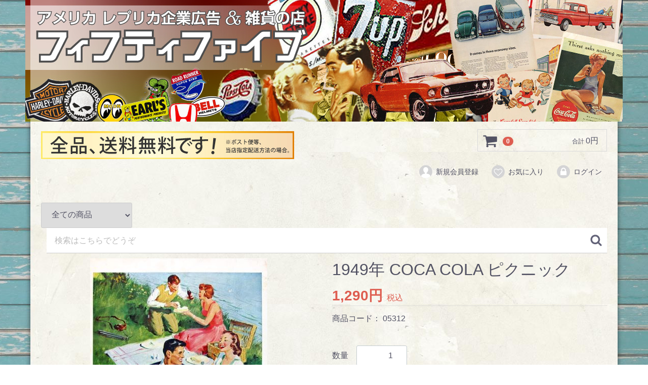

--- FILE ---
content_type: text/html; charset=UTF-8
request_url: https://55webs.com/products/detail/9155
body_size: 9857
content:
<!doctype html>
<html lang="ja">
<head>
<meta charset="utf-8">
<meta http-equiv="X-UA-Compatible" content="IE=edge">
<title>アメリカ雑貨通販 フィフティファイブ / 1949年 COCA COLA  ピクニック</title>
<meta name="viewport" content="width=device-width, initial-scale=1">
<link rel="icon" href="/html/template/defo2/img/common/favicon.ico">
<link rel="stylesheet" href="/html/template/defo2/css/style.css?v=3.0.15">
<link rel="stylesheet" href="/html/template/defo2/css/slick.css?v=3.0.15">
<link rel="stylesheet" href="/html/template/defo2/css/default.css?v=3.0.15">
<link rel="stylesheet" href="/html/template/defo2/css/orgstyle.css">
<!-- for original theme CSS -->

<script src="https://ajax.googleapis.com/ajax/libs/jquery/1.11.3/jquery.min.js"></script>
<script>window.jQuery || document.write('<script src="/html/template/defo2/js/vendor/jquery-1.11.3.min.js?v=3.0.15"><\/script>')</script>

            <!-- ▼ヘッダー -->
            <div style="text-align:center; background: #87ceeb URL(https://55webs.com/html/user_data/bgwall.jpg) repeat-y center top fixed ;" ><a href="https://55webs.com"  /><img src="https://55webs.com/html/user_data/header240.jpg"></a></div>
        <!-- ▲ヘッダー -->

    
</head>
<body id="page_product_detail" class="product_page">
<div id="wrapper">
    <header id="header">
        <div class="container-fluid inner">
                                                            <!-- ▼ロゴ -->
            <div class="header_logo_area">
                <h1 class="header_logo"><a href="https://55webs.com/"><img src="/html/user_data/soryomuryo.jpg" alt=" アメリカ雑貨通販 フィフティファイブ" /></a></h1>
            </div>
        <!-- ▲ロゴ -->
    <!-- ▼ログイン -->
                            <div id="member" class="member drawer_block pc">
        <ul class="member_link">
            <li>
                <a href="https://55webs.com/entry">
                    <svg class="cb cb-user-circle"><use xlink:href="#cb-user-circle" /></svg>新規会員登録
                </a>
            </li>
                            <li><a href="https://55webs.com/mypage/favorite"><svg class="cb cb-heart-circle"><use xlink:href="#cb-heart-circle"></use></svg>お気に入り</a></li>
                        <li>
                <a href="https://55webs.com/mypage/login">
                    <svg class="cb cb-lock-circle"><use xlink:href="#cb-lock-circle" /></svg>ログイン
                </a>
            </li>
        </ul>
    </div>

                <!-- ▲ログイン -->
    <!-- ▼カゴの中 -->
                        <div id="cart_area">
    <p class="clearfix cart-trigger"><a href="#cart">
            <svg class="cb cb-shopping-cart">
                <use xlink:href="#cb-shopping-cart"/>
            </svg>
            <span class="badge">0</span>
            <svg class="cb cb-close">
                <use xlink:href="#cb-close"/>
            </svg>
        </a>
        <span class="cart_price pc">合計 <span class="price">0円</span></span></p>
    <div id="cart" class="cart">
        <div class="inner">
                                                    <div class="btn_area">
                    <div class="message">
                        <p class="errormsg bg-danger" style="margin-bottom: 20px;">
                            現在カート内に<br>商品はございません。
                        </p>
                    </div>
                </div>
                    </div>
    </div>
</div>
                <!-- ▲カゴの中 -->

                                                    <p id="btn_menu"><a class="nav-trigger" href="#nav">Menu<span></span></a></p>
        </div>
    </header>

    <div id="contents" class="theme_main_only">

        <div id="contents_top">
                                            </div>

        <div class="container-fluid inner">
                                    
            <div id="main">
                                                    <div id="main_top">
                            <!-- ▼商品検索 -->
                        <div class="drawer_block pc header_bottom_area">
    <div id="search" class="search">
        <form method="get" id="searchform" action="/products/list">
            <div class="search_inner">
                <select id="category_id" name="category_id" class="form-control"><option value="">全ての商品</option><option value="156">レプリカ企業広告ポスター</option><option value="158">　自動車</option><option value="182">　　AMC</option><option value="183">　　AUDI</option><option value="378">　　AUTOCAR</option><option value="184">　　BMC</option><option value="185">　　CHRYSLER</option><option value="346">　　　Chrysler</option><option value="347">　　　Dodge</option><option value="348">　　　Plymouth</option><option value="349">　　　Valiant</option><option value="350">　　　その他車種</option><option value="186">　　DATSUN</option><option value="187">　　DeSOTO</option><option value="188">　　FIAT</option><option value="189">　　FORD</option><option value="351">　　　Comet</option><option value="352">　　　Econoline</option><option value="353">　　　Ford</option><option value="354">　　　Lincoln</option><option value="355">　　　Mercury</option><option value="371">　　　Mustang</option><option value="356">　　　Thunderbird</option><option value="357">　　　Torino</option><option value="358">　　　Trucks</option><option value="359">　　　その他車種</option><option value="190">　　GM</option><option value="360">　　　BODY BY FISHER</option><option value="361">　　　Buick</option><option value="362">　　　Cadillac</option><option value="363">　　　Chevrolet</option><option value="364">　　　GM</option><option value="365">　　　GMC</option><option value="366">　　　Pontiac</option><option value="367">　　　Saab</option><option value="368">　　　その他車種</option><option value="386">　　HUDSON</option><option value="191">　　I.H.</option><option value="192">　　KAISER</option><option value="193">　　MAC TRUCK</option><option value="194">　　NASH</option><option value="195">　　OLDSMOBILE</option><option value="393">　　PACKARD</option><option value="412">　　RAMBLER</option><option value="196">　　RENAULT</option><option value="373">　　SAAB</option><option value="197">　　SIMCA</option><option value="198">　　STUDEBAKER</option><option value="395">　　　CHAMPION</option><option value="394">　　　COMMANDER</option><option value="392">　　　LARK</option><option value="199">　　TOYOTA</option><option value="200">　　VOLKSWAGEN</option><option value="201">　　VOLVO</option><option value="202">　　自動車その他</option><option value="159">　バイク</option><option value="203">　　BMW</option><option value="204">　　BSA</option><option value="375">　　DUCATI</option><option value="205">　　HARLEY-DAVIDSON</option><option value="206">　　HONDA</option><option value="376">　　INDIAN</option><option value="207">　　KAWASAKI</option><option value="377">　　NORTON</option><option value="208">　　SUZUKI</option><option value="209">　　TRIUMPH</option><option value="210">　　YAMAHA</option><option value="211">　　バイクその他</option><option value="160">　オイル・モーターパーツ</option><option value="399">　　AC</option><option value="212">　　Champion</option><option value="213">　　Esso</option><option value="214">　　Firestone</option><option value="215">　　Good Year</option><option value="216">　　Gulf</option><option value="418">　　Kelly Tires</option><option value="217">　　Mobil</option><option value="414">　　Quaker State</option><option value="218">　　Shell</option><option value="219">　　Texaco</option><option value="401">　　VALVOLINE</option><option value="400">　　VEEDOL</option><option value="220">　　その他</option><option value="161">　洋酒・蒸留酒</option><option value="221">　　Bacardi</option><option value="222">　　Black &amp; White</option><option value="223">　　Calvert</option><option value="224">　　Canadian Club</option><option value="225">　　Canadian Lord Calvert</option><option value="226">　　Corby&#039;s</option><option value="227">　　Dewars</option><option value="228">　　Early Times</option><option value="229">　　Four Roses</option><option value="230">　　Gilbey&#039;s</option><option value="231">　　Gordon</option><option value="232">　　HEUBLEIN</option><option value="233">　　Hiram Walker</option><option value="387">　　HUNTER</option><option value="234">　　I.W. Harper</option><option value="235">　　Johnnie Walker</option><option value="374">　　Kentucky Tavern</option><option value="236">　　Old Crow</option><option value="237">　　Old Forester</option><option value="238">　　Old Grand-Dad</option><option value="239">　　Old Taylor</option><option value="240">　　Paul Jones</option><option value="431">　　PM</option><option value="241">　　Puerto Rican Rum</option><option value="242">　　SCHENLEY</option><option value="243">　　Seagram&#039;s</option><option value="244">　　Smirnoff</option><option value="389">　　TAYLOR</option><option value="245">　　Windsor Canadian</option><option value="246">　　その他 A〜L</option><option value="247">　　その他 M〜Z</option><option value="162">　ビール</option><option value="390">　　BALLANTINE ALE</option><option value="249">　　BALLANTINE BEER</option><option value="250">　　BLACK LABEL</option><option value="251">　　BLATZ</option><option value="252">　　BUDWEISER</option><option value="253">　　HAMM&#039;S</option><option value="396">　　HEINEKEN</option><option value="254">　　MILLER</option><option value="248">　　OLYMPIA</option><option value="407">　　SCHAEFER</option><option value="255">　　SCHLITZ</option><option value="256">　　ビールその他</option><option value="163">　ソフトドリンク</option><option value="257">　　Canada Dry</option><option value="258">　　Coca Cola</option><option value="421">　　Dr Pepper</option><option value="259">　　Florida</option><option value="260">　　Pepsi Cola</option><option value="261">　　RC Cola</option><option value="262">　　Seven Up</option><option value="263">　　Sprite</option><option value="264">　　ソフトドリンクその他</option><option value="379">　コーヒー＆紅茶</option><option value="265">　　A &amp; P</option><option value="380">　　MAXWELL HOUSE</option><option value="381">　　SANKA</option><option value="383">　　Tea Council</option><option value="382">　　その他</option><option value="164">　フード</option><option value="416">　　Aunt Jemima</option><option value="425">　　ARMOUR STAR</option><option value="266">　　Betty Crocker</option><option value="267">　　BIRDS EYE</option><option value="268">　　Borden</option><option value="388">　　Brach&#039;s</option><option value="269">　　Campbell&#039;s</option><option value="270">　　Carnation</option><option value="271">　　Chef BOY-AR-DEE</option><option value="272">　　Del Monte</option><option value="273">　　General Foods</option><option value="274">　　Green Giant</option><option value="275">　　HEINZ</option><option value="276">　　Hunt&#039;s</option><option value="277">　　Jell-O</option><option value="278">　　Kellogg&#039;s</option><option value="279">　　Kraft</option><option value="280">　　Libby&#039;s</option><option value="281">　　LIFE SAVERS</option><option value="391">　　MARS</option><option value="397">　　Meadow Gold</option><option value="420">　　Morrell</option><option value="282">　　Morton</option><option value="283">　　Nabisco</option><option value="284">　　Nestles</option><option value="285">　　Pillsbury</option><option value="429">　　Planters</option><option value="286">　　Post</option><option value="287">　　Rath</option><option value="417">　　Reddi wip</option><option value="415">　　Quaker</option><option value="426">　　Star-Kist</option><option value="288">　　Sunkist</option><option value="428">　　Sunshine</option><option value="289">　　Swanson</option><option value="290">　　Swift&#039;s</option><option value="291">　　Welch&#039;s</option><option value="292">　　Wesson Oil</option><option value="419">　　Whitman&#039;s</option><option value="293">　　お菓子系</option><option value="294">　　お店・団体など</option><option value="295">　　デザート系</option><option value="296">　　フードその他</option><option value="297">　　調味料</option><option value="165">　タバコ・ライター</option><option value="298">　　Belair</option><option value="299">　　Benson &amp; Hedges</option><option value="300">　　CAMEL</option><option value="301">　　CHESTERFIELD</option><option value="302">　　KENT</option><option value="303">　　KOOL</option><option value="304">　　L &amp; M</option><option value="305">　　LARK</option><option value="306">　　LUCKY STRIKE</option><option value="307">　　MARLBORO</option><option value="308">　　NEWPORT</option><option value="309">　　Old Gold</option><option value="310">　　PALL MALL</option><option value="311">　　PARLIAMENT</option><option value="312">　　PHILIP MORRIS</option><option value="313">　　RALEIGH</option><option value="314">　　SALEM</option><option value="315">　　TAREYTON</option><option value="413">　　TRUE</option><option value="316">　　Viceroy</option><option value="317">　　Winston</option><option value="318">　　タバコその他</option><option value="319">　　ライター</option><option value="406">　　　RONSON</option><option value="405">　　　ZIPPO</option><option value="166">　飛行機・航空会社</option><option value="320">　　American Airlines</option><option value="321">　　Pan American</option><option value="322">　　その他の会社</option><option value="408">　列車・鉄道</option><option value="423">　　AAR</option><option value="422">　　New York Central System</option><option value="411">　　Philadelphia railroad</option><option value="410">　　Santa Fe</option><option value="424">　　その他の鉄道</option><option value="167">　ほか乗り物・旅行</option><option value="409">　　Greyhound</option><option value="168">　ミリタリー・戦争</option><option value="169">　生活関連</option><option value="323">　　電化製品</option><option value="324">　　住宅・インテリア</option><option value="398">　　　GOLD MEDALLION HOME</option><option value="325">　　事務用品・文房具</option><option value="326">　　カメラ</option><option value="327">　　その他</option><option value="170">　キッチン関連</option><option value="430">　　General Electric</option><option value="427">　　Sunbeam</option><option value="403">　　用品</option><option value="404">　　　WAXTEX</option><option value="328">　　食器類</option><option value="329">　　調理器具・家電</option><option value="330">　　冷蔵庫</option><option value="402">　　ガス会社</option><option value="331">　　その他</option><option value="171">　日用品</option><option value="332">　　薬・ファーストエイド</option><option value="333">　　石鹸・洗剤</option><option value="334">　　シーツ・タオル</option><option value="335">　　生活・衛生用品</option><option value="336">　　アウトドア用品</option><option value="337">　　その他</option><option value="172">　ファッション</option><option value="338">　　MENS</option><option value="339">　　LADYS</option><option value="340">　　アクセサリー</option><option value="341">　　化粧品</option><option value="342">　　その他</option><option value="173">　キャラクター</option><option value="174">　映画・有名人</option><option value="175">　スポーツ</option><option value="176">　会社広告</option><option value="177">　アート</option><option value="178">　キッズ</option><option value="179">　アニマル</option><option value="343">　　イヌ</option><option value="344">　　ネコ</option><option value="345">　　その他の動物</option><option value="180">　記事・写真</option><option value="6">レプリカ広告フレーム</option><option value="44">　B5サイズ</option><option value="45">　B4サイズ</option><option value="46">　Harley Davidson</option><option value="47">　自動車</option><option value="48">　　Volkswagen</option><option value="49">　　Chevrolet</option><option value="50">　　Chrysler</option><option value="51">　　Dodge</option><option value="52">　　Ford</option><option value="53">　　GM</option><option value="54">　　Oldsmobile</option><option value="55">　　その他</option><option value="58">　バイク</option><option value="56">　飛行機</option><option value="57">　鉄道・列車・バス</option><option value="59">　オイル・パーツ</option><option value="60">　ハワイアンアート</option><option value="61">　ドリンク</option><option value="62">　コカコーラ</option><option value="63">　お酒</option><option value="64">　フード</option><option value="65">　タバコ・ライター</option><option value="66">　ミリタリー</option><option value="67">　ファッション</option><option value="68">　ライフスタイル</option><option value="69">　映画</option><option value="70">　アニマル</option><option value="71">　その他</option><option value="1">ステンシル 型紙</option><option value="72">　アルファベット</option><option value="73">　　プラスチック製</option><option value="74">　　　サイズ単品</option><option value="75">　　　割引セット</option><option value="85">　　スタンプ</option><option value="76">　サイズ【小】</option><option value="77">　サイズ【中】</option><option value="78">　サイズ【大】</option><option value="79">　ルート66</option><option value="80">　ミリタリー</option><option value="81">　案内・警告・指示</option><option value="82">　スカル</option><option value="83">　ハワイ</option><option value="4">　いきもの・ペット</option><option value="3">　その他</option><option value="7">ステッカー・デカール</option><option value="12">　ハーレー・ダビッドソン</option><option value="13">　レーシング系</option><option value="14">　　頭文字 A〜G</option><option value="15">　　頭文字 H〜Q</option><option value="16">　　頭文字 R〜Z</option><option value="17">　パーツ・オイル</option><option value="18">　メーカー・チーム名</option><option value="19">　カッティングタイプ</option><option value="20">　ルート66</option><option value="21">　バイク</option><option value="22">　ドクロ</option><option value="23">　世界の国旗</option><option value="438">　ラゲッジステッカー</option><option value="24">　標識風</option><option value="25">　警告系</option><option value="434">　カンパニー</option><option value="26">　コカコーラ・飲料</option><option value="27">　キャラクター</option><option value="28">　ミリタリー・戦争</option><option value="29">　動物・生き物</option><option value="30">　アーチスト</option><option value="31">　その他</option><option value="8">ワッペン・パッチ</option><option value="32">　HARLEY-DAVIDSON</option><option value="39">　レーシング系</option><option value="33">　ルート66</option><option value="34">　バイク</option><option value="40">　パーツ・オイル</option><option value="41">　自動車</option><option value="35">　アメリカ国旗</option><option value="36">　世界の国旗</option><option value="37">　ミリタリー</option><option value="38">　キャラクター</option><option value="432">　カンパニー</option><option value="433">　Coca-Cola</option><option value="42">　スカル・ドクロ・頭蓋骨</option><option value="370">　特大サイズ</option><option value="43">　その他</option><option value="9">アメリカンプレート</option><option value="87">　ライセンスプレート</option><option value="88">　　ハーレー</option><option value="89">　　自動車</option><option value="90">　　バイク</option><option value="91">　　Route 66</option><option value="92">　　JOHN DEERE</option><option value="93">　　MLB</option><option value="94">　　　アメリカンリーグ</option><option value="95">　　　ナショナルリーグ</option><option value="96">　　NBA</option><option value="97">　　　イースタン</option><option value="98">　　　ウエスタン</option><option value="99">　　NFL</option><option value="100">　　　AFC</option><option value="101">　　　NFC</option><option value="102">　　アメリカ国旗</option><option value="103">　　世界の国旗</option><option value="104">　　USA ミリタリー</option><option value="105">　　スカル・髑髏</option><option value="106">　　ソーダ・ドリンク</option><option value="107">　　キャラクター</option><option value="108">　　その他</option><option value="110">　ストリート サイン</option><option value="113">　大型 看板</option><option value="111">　矢印型 看板</option><option value="114">　丸型 看板</option><option value="112">　小型 サインプレート</option><option value="109">　ホーロー製 看板</option><option value="115">　プラスチック製 看板</option><option value="116">　ハーレー・ダビッドソン</option><option value="117">　オイル・パーツ</option><option value="118">　自動車</option><option value="119">　バイク</option><option value="120">　ルート66</option><option value="369">　JOHN DEERE</option><option value="121">　アメリカ国旗</option><option value="122">　世界の国旗</option><option value="123">　USA　ミリタリー</option><option value="124">　コカコーラなど</option><option value="125">　スカル・海賊関連</option><option value="126">　MLB　メジャーリーグ</option><option value="127">　NFL　アメフト</option><option value="128">　NBA　バスケットボール</option><option value="129">　キャラクター</option><option value="130">　ハワイアン</option><option value="131">　その他</option><option value="132">ガーディアンベル</option><option value="10">ファッション雑貨</option><option value="133">　ピンズ</option><option value="435">　キーキャップ</option><option value="134">　ジッパー・プル</option><option value="135">　ベストエクステンダー</option><option value="136">　ベルト・バックル</option><option value="137">　バンダナ</option><option value="138">　キャップ</option><option value="139">　その他</option><option value="11">小物・日用雑貨</option><option value="140">　キーホルダー</option><option value="141">　文房具</option><option value="437">　パッキングテープ</option><option value="142">　マグネット</option><option value="150">　旗・フラッグ</option><option value="144">　マット・敷物</option><option value="145">　バイク・車関連</option><option value="146">　灰皿・ライター</option><option value="143">　ブランケット</option><option value="436">　ティッシュカバー</option><option value="147">　ポストカード</option><option value="372">　雑誌広告レプリカ</option><option value="385">　　B5</option><option value="439">　工具</option><option value="148">　その他</option><option value="157">　ノーマン・ロックウェル</option><option value="181">　雑誌表紙・カバー</option><option value="151">USEDナンバープレート</option><option value="154">　店長の選抜品</option><option value="155">　特殊サイズ</option><option value="153">　bicycle / 自転車</option><option value="152">　アメリカ以外</option></select>
                <div class="input_search clearfix" style="background-color: #fff;">
                    <input type="search" id="name" name="name" maxlength="50" placeholder="検索はこちらでどうぞ" class="form-control" />
                    <button type="submit" class="bt_search"><svg class="cb cb-search"><use xlink:href="#cb-search" /></svg></button>
                </div>
            </div>
            <div class="extra-form">
                                                                                                    </div>
        </form>
    </div>
</div>
                <!-- ▲商品検索 -->

                    </div>
                                
                <div id="main_middle">
                        
    <!-- ▼item_detail▼ -->
    <div id="item_detail">
        <div id="detail_wrap" class="row">
            <!--★画像★-->
            <div id="item_photo_area" class="col-sm-6">
                <div id="detail_image_box__slides" class="slides">
                                                                    <div id="detail_image_box__item--1"><img src="/html/upload/save_image/05312.jpg"/></div>
                                                            </div>
            </div>

            <section id="item_detail_area" class="col-sm-6">

                <!--★商品名★-->
                <h3 id="detail_description_box__name" class="item_name">1949年 COCA COLA  ピクニック</h3>
                <div id="detail_description_box__body" class="item_detail">

                    
                    <!--★通常価格★-->
                                        <!--★販売価格★-->
                    <p id="detail_description_box__sale_price" class="sale_price text-primary"> <span class="price02_default">1,290円</span> <span class="small">税込</span></p>
                    <!--▼商品コード-->
                    <p id="detail_description_box__item_range_code" class="item_code">商品コード： <span id="item_code_default">
                        05312
                                                </span> </p>
                    <!--▲商品コード-->



                    <form action="?" method="post" id="form1" name="form1">
                        <!--▼買い物かご-->
                        <div id="detail_cart_box" class="cart_area">
                            
                                                                
                                                                <dl id="detail_cart_box__cart_quantity" class="quantity">
                                    <dt>数量</dt>
                                    <dd>
                                        <input type="number" id="quantity" name="quantity" required="required" min="1" maxlength="9" class="form-control" value="1" />
                                        
                                    </dd>
                                </dl>

                                <div class="extra-form">
                                                                                                                                                                                                                                                                                                                                                                                                                                                                </div>

                                                                <div id="detail_cart_box__button_area" class="btn_area">
                                    <ul id="detail_cart_box__insert_button" class="row">
                                        <li class="col-xs-12 col-sm-8"><button type="submit" id="add-cart" class="btn btn-primary btn-block prevention-btn prevention-mask">カートに入れる</button></li>
                                    </ul>
                                                                                                                <ul id="detail_cart_box__favorite_button" class="row">
                                                                                            <li class="col-xs-12 col-sm-8"><button type="submit" id="favorite" class="btn btn-info btn-block prevention-btn prevention-mask">お気に入りに追加</button></li>
                                                                                    </ul>
                                                                    </div>                                                      </div>
                        <!--▲買い物かご-->
                        <div style="display: none"><input type="hidden" id="mode" name="mode" /></div><div style="display: none"><input type="hidden" id="product_id" name="product_id" value="9155" /></div><div style="display: none"><input type="hidden" id="product_class_id" name="product_class_id" value="9159" /></div><div style="display: none"><input type="hidden" id="_token" name="_token" value="BqdJYiMuuCjpHMfDjSkTSYKDCN1Ep9I9E4zCSccUMGA" /></div>
                    </form>

                    <!--★商品説明★-->
                    <p id="detail_not_stock_box__description_detail" class="item_comment">アメリカ雑誌に掲載されたCOCA COLAの広告です。<br />
<br />
【サイズ 約】34.0 x 25.0 (cm)<br />
<br></p>



                    <!-- ▼関連カテゴリ▼ -->
                    <div id="relative_category_box" class="relative_cat">
                        <p>関連カテゴリ</p>
                                                  <ol id="relative_category_box__relative_category--9155_1">
                                                        <li><a id="relative_category_box__relative_category--9155_1_156" href="https://55webs.com/products/list?category_id=156">レプリカ企業広告ポスター</a></li>
                                                    </ol>
                                                <ol id="relative_category_box__relative_category--9155_2">
                                                        <li><a id="relative_category_box__relative_category--9155_2_156" href="https://55webs.com/products/list?category_id=156">レプリカ企業広告ポスター</a></li>
                                                        <li><a id="relative_category_box__relative_category--9155_2_163" href="https://55webs.com/products/list?category_id=163">ソフトドリンク</a></li>
                                                    </ol>
                                                <ol id="relative_category_box__relative_category--9155_3">
                                                        <li><a id="relative_category_box__relative_category--9155_3_156" href="https://55webs.com/products/list?category_id=156">レプリカ企業広告ポスター</a></li>
                                                        <li><a id="relative_category_box__relative_category--9155_3_163" href="https://55webs.com/products/list?category_id=163">ソフトドリンク</a></li>
                                                        <li><a id="relative_category_box__relative_category--9155_3_258" href="https://55webs.com/products/list?category_id=258">Coca Cola</a></li>
                                                    </ol>
                                            </div>
                    <!-- ▲関連カテゴリ▲ -->




                </div>
                <!-- /.item_detail -->

            </section>
            <!--詳細ここまで-->
        </div>

                    </div>
    <!-- ▲item_detail▲ -->
                </div>

                                                            </div>

                                    
                                    
        </div>

        <footer id="footer">
                                                            <!-- ▼フッター -->
            <div class="container-fluid inner">

<h5 style="border-bottom:1px solid #ccc; text-align:center;">カテゴリ</h5>
    <ul>
        <li><a href="https://55webs.com/products/list?category_id=156">レプリカ企業広告ポスター</a></li>
        <li><a href="https://55webs.com/products/list?category_id=6">レプリカ企業広告ポスターフレーム付</a></li>
        <li><a href="https://55webs.com/products/list?category_id=1">ステンシル型紙</a></li>
        <li><a href="https://55webs.com/products/list?category_id=7">ステッカー・デカール</a></li>
        <li><a href="https://55webs.com/products/list?category_id=8">ワッペン・パッチ</a></li>
        <li><a href="https://55webs.com/products/list?category_id=9">アメリカンプレート</a>
        <li><a href="https://55webs.com/products/list?category_id=132">ガーディアンベル</a>
        <li><a href="https://55webs.com/products/list?category_id=10">ファッション雑貨</a>
        <li><a href="https://55webs.com/products/list?category_id=11">小物・日用雑貨</a>
        <li><a href="https://55webs.com/products/list?category_id=151">USEDナンバープレート</a>
</li>
    </ul>


<h5 style="border-bottom:1px solid #ccc; text-align:center;">ご案内</h5>
    <ul>
        <li><a href="https://55webs.com">トップページ</a>
        <li><a href="https://55webs.com/help/about">当サイトについて</a></li>
        <li><a href="https://55webs.com/help/privacy">プライバシーポリシー</a></li>
        <li><a href="https://55webs.com/help/tradelaw">特定商取引法に基づく表記</a></li>
        <li><a href="https://55webs.com/contact">お問い合わせ</a></li>
    </ul>
    <div class="footer_logo_area">
        <p class="logo"><a href="https://55webs.com/">アメリカ雑貨通販 フィフティファイブ</a></p>
        <p class="copyright">
            <small>copyright (c) アメリカ雑貨通販 フィフティファイブ all rights reserved.</small>
        </p>
    </div>
</div>
        <!-- ▲フッター -->

                                        
        </footer>

    </div>

    <div id="drawer" class="drawer sp">
    </div>

</div>

<div class="overlay"></div>

<script src="/html/template/defo2/js/vendor/bootstrap.custom.min.js?v=3.0.15"></script>
<script src="/html/template/defo2/js/vendor/slick.min.js?v=3.0.15"></script>
<script src="/html/template/defo2/js/function.js?v=3.0.15"></script>
<script src="/html/template/defo2/js/eccube.js?v=3.0.15"></script>
<script>
$(function () {
    $('#drawer').append($('.drawer_block').clone(true).children());
    $.ajax({
        url: '/html/template/defo2/img/common/svg.html',
        type: 'GET',
        dataType: 'html',
    }).done(function(data){
        $('body').prepend(data);
    }).fail(function(data){
    });
});
</script>
<script>
	$(function() {
		$('select[name=classcategory_id1], select[name=classcategory_id2]')
				.change(function() {
					$('.price01_default, .price02_default').each(
							function(){
								$(this).text($(this).text().replace(/¥[\s　]*([\d,]+)/, '$1円'));
							}
					);
				});
	});
</script>

<script>
    eccube.classCategories = {"__unselected":{"__unselected":{"name":"\u9078\u629e\u3057\u3066\u304f\u3060\u3055\u3044","product_class_id":""}},"__unselected2":{"#":{"classcategory_id2":"","name":"","stock_find":true,"price01":"","price02":"1,290","product_class_id":"9159","product_code":"05312","product_type":"2"}}};

    // 規格2に選択肢を割り当てる。
    function fnSetClassCategories(form, classcat_id2_selected) {
        var $form = $(form);
        var product_id = $form.find('input[name=product_id]').val();
        var $sele1 = $form.find('select[name=classcategory_id1]');
        var $sele2 = $form.find('select[name=classcategory_id2]');
        eccube.setClassCategories($form, product_id, $sele1, $sele2, classcat_id2_selected);
    }

    </script>

<script>
$(function(){
    $('.carousel').slick({
        infinite: false,
        speed: 300,
        prevArrow:'<button type="button" class="slick-prev"><span class="angle-circle"><svg class="cb cb-angle-right"><use xlink:href="#cb-angle-right" /></svg></span></button>',
        nextArrow:'<button type="button" class="slick-next"><span class="angle-circle"><svg class="cb cb-angle-right"><use xlink:href="#cb-angle-right" /></svg></span></button>',
        slidesToShow: 4,
        slidesToScroll: 4,
        responsive: [
            {
                breakpoint: 768,
                settings: {
                    slidesToShow: 3,
                    slidesToScroll: 3
                }
            }
        ]
    });

    $('.slides').slick({
        dots: true,
        arrows: false,
        speed: 300,
        customPaging: function(slider, i) {
            return '<button class="thumbnail">' + $(slider.$slides[i]).find('img').prop('outerHTML') + '</button>';
        }
    });

    $('#favorite').click(function() {
        $('#mode').val('add_favorite');
    });

    $('#add-cart').click(function() {
        $('#mode').val('add_cart');
    });

    // bfcache無効化
    $(window).bind('pageshow', function(event) {
        if (event.originalEvent.persisted) {
            location.reload(true);
        }
    });
});
</script>

<script>
                        $(function() {
                            var toTopIcon = $("#ToTopIcon");
                            toTopIcon.hide();
                            $(window).scroll(function () {
                                if ($(this).scrollTop() > 10) {
                                    toTopIcon.fadeIn("fast");
                                } else {
                                    toTopIcon.fadeOut("fast");
                                }
                            });
                            toTopIcon.click(function () {
                                $("body,html").animate({ scrollTop: 0 }, "fast");
                                return false;
                            });
                        });
                    </script>
                    <style type="text/css">
                        #ToTopIcon{
                            background: #909090;
                            width: 100px;
                            padding-top: 10px;
                            padding-right: 0;
                            padding-left: 0;
                            padding-bottom: 10px;
                            border-radius: 5px;
                            text-decoration: none;
                            text-align: center;
                            font-size: 70%;
                            color: #f0f0f0;
                            right:10px;
                            bottom:50px;
                            z-index: 2;
                            position:fixed;
                            display: block;
                        }
                    </style>
                    <div id="ToTopIcon">▲トップへ戻る</div>
                    </body>
</html>
